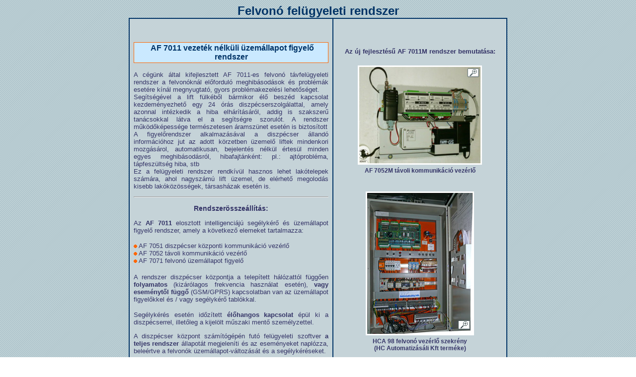

--- FILE ---
content_type: text/html
request_url: http://albafunk.hu/hun/baloldali_htm/felugyeleti.htm
body_size: 4974
content:
<!DOCTYPE HTML PUBLIC "-//W3C//DTD HTML 4.01 Transitional//EN"
"http://www.w3.org/TR/html4/loose.dtd">
<html>
<head>
<meta http-equiv="Content-Type" content="text/html; charset=iso-8859-2">
<title>Vezeték nélküli kommunikáció és adatátvitel, irányítástecnnika - Felügyeleti rendszerek</title>

<meta name="keywords" content="felvonó, lift felügyelet, segélyhívás a liftből, állandó beszédkapcsolat, riasztás a fülkéből, felvonó távfelügyelet, non stop ügyfélszolgálat, felvonó műszaki hiba, 24 órás diszpécserszolgálat">

<meta name="description" content="Cégünk az alábbi tevékenységi körökben működik: irányítástechnika: szennyvíz, ivóvíz rendszerek, vezérlés, megjelenítés, PLC egységek, kommunikációs elemek, hálózati elemek gyártása, Segédeszközök: antennák, antennaelosztók, támszerkezetek készítése, túlfesz levezetők, tápegység, regulátor. Felügyeleti rendszerek kivitelezése: lift, felvonó rendszer felügyelet, taxi rádiós rendszer felügyelet, Rádiótechnikai tervezés, Irányítástechnikai tervezés, Hiradástecnikai szakértő tevékenység, Rendezvények kommunikációs rendszerének  kialakítása, rádió bérbeadás, versenyek lebonyolítása pl. Kajak-kenu, Forma 1, rádiós átjátszó objektumok bérbeadása, egyéb hírközlési szolgáltatások, kommunikációs rendszerek, hálózatok, eszközök, rádiók disztribúciója: integrált rádió hálózat, távkezelési megoldások, beszédfedők, SEL-5, DTMF modulok, kiértékelők, szöveges üzenet közvetítő rendszer, sisak kommunikációs kezelők, motorkerékpár rádió kezelő, MOTOROLA rádiók, tartozékok értékesítése, márkaszevíz ellátás, YAESU STANDARD-VERTEX rádiók, tartozékok értékesítése, márkaszervíz ellátás, ICOM rádiók tartozékok értékesítése, márkaszervíz ellátás, a következő márkák forgalmazása: MDS, Cattron-Theimeg márkaszervíz ellátás, HBC márkaszervíz ellátás, STABO márkaszervíz ellátás, SmartBridges, PROCOM, Imtradex, HOLMCO, NIROS, PRESIDENT, WiMo, ASCOM, FELA">
<style type="text/css">
<!--
.Focim {
	color: #003366;
	font-weight: bold;
	font-family: Arial, Helvetica, sans-serif;
	font-size: 32px;
	float: right;
}
body {
	background-image: url(../../pic/hatter5.gif);
}
.szövegtörzs {
	font-size: 16px;
	font-family: "Times New Roman", Times, serif;
	color: #0e3758;
}
.style1 {font-family: Verdana, Arial, Helvetica, sans-serif}
a:link {
	color: #003366;
}
a:visited {
	color: #660066;
}
.style5 {
	font-family: Arial, Helvetica, sans-serif;
	color: #003366;
	font-weight: bold;
	font-size: 24px;
}
.style7 {
	font-size: 13px;
	font-family: Arial, Helvetica, sans-serif;
	color: #333366;
	list-style-image: url(../../pic/nar_tegla.gif);
	list-style-type: circle;
	list-style-position: outside;
}
.style11 {
	font-family: Verdana, Arial, Helvetica, sans-serif;
	font-size: 16px;
	font-weight: bold;
	color: #003366;
	background-color: #CAE9FF;
	border: 1px solid #ff6600;
	text-indent: 4px;
	padding-top: 2px;
	padding-right: 2px;
	padding-bottom: 2px;
	padding-left: 2px;
}
.style11Copy {
	font-family: Verdana, Arial, Helvetica, sans-serif;
	font-size: 16px;
	font-weight: bold;
	color: #003366;
	border: 1px solid #ff6600;
	text-indent: 4px;
	padding-top: 2px;
	padding-right: 2px;
	padding-bottom: 2px;
	padding-left: 2px;
}
.adobe_icon {
	text-align: left;
	vertical-align: text-top;
	position: fixed;
	bottom: auto;
}
.style7pottyos {
	font-size: 13px;
	font-family: Arial, Helvetica, sans-serif;
	color: #333366;
	list-style-image: url(../../pic/nar_kor.png);
	list-style-type: circle;
	list-style-position: outside;
}
.balraigazitottkep {
	color: #003366;
	font-weight: bold;
	font-family: Arial, Helvetica, sans-serif;
	font-size: 12px;
	float: left;
}
.style7behuzott {
	font-size: 13px;
	font-family: Arial, Helvetica, sans-serif;
	color: #333366;
	list-style-image: url(../../pic/nar_tegla.gif);
	list-style-type: circle;
	list-style-position: outside;
	padding-left: 20px;
}
.style17 {
	font-family: Arial, Helvetica, sans-serif;
	font-size: 11px;
	color: #333366;
}
.osztocim {
	font-family: Verdana, Arial, Helvetica, sans-serif;
	font-size: 16px;
	font-weight: bold;
	color: #003366;
	text-indent: 4px;
	padding-top: 2px;
	padding-right: 2px;
	padding-bottom: 2px;
	padding-left: 2px;
	border-top: 1px solid;
	border-right: 1px solid;
	border-bottom: 1px solid;
	border-left: 1px solid;
}
.vissza {
	font-size: 10px;
	font-family: Arial, Helvetica, sans-serif;
	cursor: text;
	color: 003366;
	text-decoration: underline;
}
.style18 {font-size: 14px; font-family: Arial, Helvetica, sans-serif; color: #333366; list-style-image: url(../../pic/nar_tegla.gif); list-style-type: circle; list-style-position: outside; font-weight: bold; }
.style20 {
	font-size: 12px;
	font-family: Arial, Helvetica, sans-serif;
	color: #333366;
	list-style-image: url(../../pic/nar_tegla.gif);
	list-style-type: circle;
	list-style-position: outside;
	font-weight: bold;
}
.style21 {font-size: 13px; font-family: Arial, Helvetica, sans-serif; color: #333366; list-style-image: url(../../pic/nar_tegla.gif); list-style-type: circle; list-style-position: outside; font-weight: bold; }
.style22 {font-size: 13.5px}
.style23 {
	color: #333366;
	list-style-image: url(../../pic/nar_tegla.gif);
	list-style-type: circle;
	list-style-position: outside;
	font-family: Arial, Helvetica, sans-serif;
	padding-bottom: 7px;
}
.style24 {font-size: 14px; font-family: Arial, Helvetica, sans-serif; color: #000000; list-style-image: url(../../pic/nar_tegla.gif); list-style-type: circle; list-style-position: outside; font-weight: bold; }
-->
</style>
<script language="JavaScript" type="text/JavaScript">
<!--
function MM_reloadPage(init) {  //reloads the window if Nav4 resized
  if (init==true) with (navigator) {if ((appName=="Netscape")&&(parseInt(appVersion)==4)) {
    document.MM_pgW=innerWidth; document.MM_pgH=innerHeight; onresize=MM_reloadPage; }}
  else if (innerWidth!=document.MM_pgW || innerHeight!=document.MM_pgH) location.reload();
}
MM_reloadPage(true);
//-->
</script>
</head>

<body>
<div align="center"><span class="style5">Felvonó felügyeleti rendszer</span></div>
<table width="762" border="1" align="center" cellpadding="8" cellspacing="0" bordercolor="#003366" bgcolor="#c5d3d8">
  
  <tr>
    <td width="392" height="1420" align="center" valign="top" bgcolor="c5d3d8"><p class="style17">&nbsp;</p>
      <p class="style11">AF 7011 vezeték nélküli üzemállapot figyelő rendszer </p>
      <p align="justify" class="style7"><a href="../hun_pdf/meroeszkozok/dataqua_tavado.pdf" target="_blank"></a>A cégünk által kifejlesztett AF 7011-es felvonó távfelügyeleti rendszer a felvonóknál előforduló meghibásodások és problémák esetére kínál megnyugtató, gyors problémakezelési lehetőséget. <br>
        Segítségével a lift fülkéből bármikor  élő beszéd kapcsolat kezdeményezhető egy 24 órás diszpécserszolgálattal, amely azonnal intézkedik a hiba elhárításáról, addig is szakszerű tanácsokkal látva el a segítségre szorulót. 
A rendszer működőképessége természetesen áramszünet esetén is biztosított <br>
A figyelőrendszer  alkalmazásával a diszpécser állandó információhoz jut az adott körzetben üzemelő liftek mindenkori mozgásárol, automatikusan, bejelentés nélkül értesül minden egyes meghibásodásról, hibafajtánként: pl.: ajtóprobléma, tápfeszültség hiba, stb<br>
Ez a  felügyeleti rendszer rendkívül hasznos lehet lakótelepek számára, ahol nagyszámú lift üzemel, de elérhető megolodás kisebb lakóközösségek, társasházak esetén is.<br>
      </p>
      <hr>
      <p align="center" class="style18">Rendszerösszeállítás:</p>
      <p align="justify" class="style7">Az <strong>AF 7011</strong> elosztott intelligenciájú segélykérő és üzemállapot figyelő rendszer, amely a következő elemeket tartalmazza: </p>
      <p align="justify"><span class="style7"> <img src="../../pic/nar_kor.png" alt="b" width="7" height="7"> AF 7051 diszpécser központi kommunikáció vezérlő<br>
                        </span><span class="style7"><img src="../../pic/nar_kor.png" alt="b" width="7" height="7"> AF 7052 távoli kommunikáció vezérlő<br>
              <img src="../../pic/nar_kor.png" alt="b" width="7" height="7"> AF 7071 felvonó üzemállapot figyelő<br>
                                                    </span><br>
        <!DOCTYPE HTML PUBLIC "-//W3C//DTD HTML 4.0 Transitional//EN">
        <HTML>
        <!--  		@page { size: 21cm 29.7cm; margin: 2cm }  		P { margin-bottom: 0.21cm }  	-->
        <span class="style7">
        <BODY DIR="LTR">
        A  rendszer diszp&eacute;cser k&ouml;zpontja a telep&iacute;tett  h&aacute;l&oacute;zatt&oacute;l f&uuml;ggően <strong>folyamatos</strong> (kiz&aacute;r&oacute;lagos  frekvencia haszn&aacute;lat eset&eacute;n), <strong>vagy esem&eacute;nytől  f&uuml;ggő</strong> (GSM/GPRS) kapcsolatban van az &uuml;zem&aacute;llapot  figyelőkkel &eacute;s / vagy seg&eacute;lyk&eacute;rő tabl&oacute;kkal.</span></p>
      <p align="justify" class="style7">Seg&eacute;lyk&eacute;r&eacute;s  eset&eacute;n időz&iacute;tett <strong>&eacute;lőhangos kapcsolat</strong> &eacute;p&uuml;l ki a diszp&eacute;cserrel, illetőleg a kijel&ouml;lt  műszaki mentő szem&eacute;lyzettel.</p>
      <p align="justify" class="style7">A  diszp&eacute;cser k&ouml;zpont sz&aacute;m&iacute;t&oacute;g&eacute;p&eacute;n  fut&oacute; fel&uuml;gyeleti szoftver <strong>a teljes rendszer</strong> &aacute;llapot&aacute;t  megjelen&iacute;ti &eacute;s az esem&eacute;nyeket napl&oacute;zza,  bele&eacute;rtve a felvon&oacute;k &uuml;zem&aacute;llapot-v&aacute;ltoz&aacute;s&aacute;t  &eacute;s a seg&eacute;lyk&eacute;r&eacute;seket.</p>
      <p align="justify" class="style7">A  rendszer az <strong>MSZ EN 81-28/81-1 szabv&aacute;ny </strong>előir&aacute;sai, &eacute;s  a v&eacute;sz&uuml;gyelet ell&aacute;t&aacute;s&aacute;ra vonatkoz&oacute;  korm&aacute;nyrendeletek  és előírások figyelembev&eacute;tel&eacute;vel  lett tervezve. A rendszer a kialak&iacute;t&aacute;sra vonatkoz&oacute;  irányelvek figyelembe v&eacute;tele mellett t&aacute;mogatja  az &Eacute;MI utas&iacute;t&aacute;sok szerinti szem&eacute;ly  ment&eacute;st (az &aacute;ramtalan&iacute;tott felvon&oacute; eset&eacute;n  a rendszer akkumul&aacute;toros &uuml;zemben műk&ouml;dik tov&aacute;bb).</p>
      <p align="justify" class="style7">A  seg&eacute;lyk&eacute;rő tabl&oacute;  az &eacute;lőhangos  kapcsolat ki&eacute;p&uuml;l&eacute;s&eacute;ig sz&ouml;veges  inform&aacute;ci&oacute;t ad a ment&eacute;s folyamat&aacute;r&oacute;l  &eacute;s <strong>k&ouml;zponti &aacute;ramkimarad&aacute;s eset&eacute;n  jelző f&eacute;nyt is biztos&iacute;t</strong> jelzőgomb megnyom&aacute;s&aacute;hoz. </p>
      <p align="justify" class="style7">Az  &eacute;lőhangos kapcsolat  ki&eacute;p&uuml;l&eacute;se ut&aacute;n a ment&eacute;st  ir&aacute;ny&iacute;t&oacute; diszp&eacute;csertől vagy a kijel&ouml;lt  karbantart&oacute;/mentő szem&eacute;lyzettől tov&aacute;bbi  inform&aacute;ci&oacute;kat kap a seg&eacute;lyt k&eacute;rő. Ilymódon a mentésre szoruló személy<strong> tájékoztatást kap </strong>a probl&eacute;ma megold&aacute;s&aacute;nak m&oacute;dj&aacute;r&oacute;l  &eacute;s várható időbeli lefoly&aacute;s&aacute;r&oacute;l.</p>
      <hr>      <p align="center" class="style24">Az új fejlesztésű AF 7011M rendszer jellemzői :<br>
      </p>
      <p align="justify" class="style7">
        <!DOCTYPE HTML PUBLIC "-//W3C//DTD HTML 4.0 Transitional//EN">
        <HTML>
        <!--  		@page { size: 21cm 29.7cm; margin: 2cm }  		P { margin-bottom: 0.21cm }  	-->
        <BODY DIR="LTR">
Az  	<strong>AF 7011M</strong> <strong>rendszer</strong>   korszerűs&iacute;tett v&aacute;ltozata az elődjének.  Előny&ouml;sebb  	műszaki jellemzőkkel &eacute;s konfigur&aacute;lhat&oacute;s&aacute;ggal  	rendelkezik. Aj&aacute;nlott &eacute;p&uuml;letautomatiz&aacute;l&aacute;si,  	biztons&aacute;gtechnikai &eacute;s helyi/ t&aacute;vfel&uuml;gyeleti  	c&eacute;lokra is. Részei: </p>
      <blockquote>
        <p align="justify"><span class="style7"> <img src="../../pic/nar_kor.png" alt="b" width="7" height="7" hspace="3"> <strong>AF 7052M </strong>Vezeték nélküli kommunikáció vezérlő<br>
                </span><span class="style7"><img src="../../pic/nar_kor.png" alt="b" width="7" height="7" hspace="3"> <strong>AF 7071M</strong> Üzemállapot figyelő és segélyhívó </span></p>
      </blockquote>
      <p align="justify"><br>
        <span class="style18">Jellemzők:</span></p>
      <ul class="style22">
        <li>
          <div align="left" class="style23">modul&aacute;ris  hardver &eacute;s szoftver fel&eacute;p&iacute;t&eacute;s</div>
        </li>
        <li>
          <div align="left" class="style23">
            <!DOCTYPE HTML PUBLIC "-//W3C//DTD HTML 4.0 Transitional//EN">
          master/slave  	architektura</div>
        </li>
        <li>
          <div align="left" class="style23">opto  lev&aacute;laszt&aacute;s&uacute; soros bemenetek          </div>
        </li>
        <li>
          <div align="left"><span class="style23">opto  lev&aacute;laszt&aacute;s&uacute; soros bemenete</span></div>
          <br>
        </li>
        <li>
          <div align="left"><span class="style23">&eacute;rzékelők,  k&ouml;zvetlen kontaktusok vagy intelligens eszk&ouml;z&ouml;kcsatlakoztathat&oacute;k az &uuml;zem&aacute;llapot figyelő<br> 
            egys&eacute;gre </span>          </div>
          <div align="left" class="style23"></div>
        </li>
        <li>
          <div align="left" class="style23"> akkumul&aacute;torral  sz&uuml;netmentes&iacute;tett t&aacute;pl&aacute;l&aacute;s</div>
        </li>
        <li>
          <div align="left" class="style23">f&uuml;lke  vil&aacute;g&iacute;t&aacute;s &eacute;s akkumul&aacute;tor  &aacute;llapot&aacute;nak jelz&eacute;se a diszp&eacute;cser k&ouml;zpont  sz&aacute;m&aacute;ra</div>
        </li>
        <li>
          <div align="left" class="style23">seg&eacute;lyh&iacute;v&aacute;s  &aacute;ramsz&uuml;net eset&eacute;n is megvil&aacute;g&iacute;tott  f&uuml;lkei<br> 
          tabl&oacute; seg&iacute;ts&eacute;g&eacute;vel </div>
        </li>
        <li>
          <div align="left"><span class="style23">seg&eacute;lyh&iacute;v&aacute;shoz  helyi hangbemond&aacute;sos t&aacute;j&eacute;koztat</span></div>
          <br>
        </li>
        <li>
          <div align="left" class="style23">seg&eacute;lyh&iacute;v&aacute;s  ut&aacute;n &eacute;lőhang kapcsolat lehetős&eacute;ge <br>
          a diszp&eacute;cser  szolg&aacute;lattal</div>
        </li>
      </ul>
      <p align="justify">&nbsp;</p>
    </td>
    <td width="332" align="center" valign="top" bgcolor="c5d3d8"><p><br>
      <a href="lift/7013.html" target="mainFrame"></a><a href="lift/7011.html" target="mainFrame"></a></p>
      <p class="style21">Az új fejlesztésű AF 7011M rendszer bemutatása: </p>
      <p><a href="lift/7052m.html" target="mainFrame"><img src="../../pic/liftes/small/fali_2b_resize.jpg" alt="7011m" width="250" height="200" vspace="5" border="0"></a><br>
      <span class="style20">AF 7052M távoli kommunikáció vezérlő </span></p>
      <p align="center" class="style20"><a href="lift/7071m.html" target="mainFrame"></a><br>
        <a href="lift/hca98.html" target="mainFrame"><img src="../../pic/liftes/small/liftvez_szekr1_resize.jpg" alt="EC Kft Vezerloszekrenye" width="218" height="290" vspace="5" border="0"></a><br>
          <span class="style20">HCA 98 felvonó vezérlő szekrény</span><br>
      (HC Automatizásáli Kft terméke)</p>
      <p align="center" class="style7"><a href="lift/segelyhivo.html" target="mainFrame"><img src="../../pic/liftes/small/tablo1_resize.jpg" alt="Lift belso panel" width="126" height="200" vspace="5" border="0"></a><br>
        <span class="style20">Segélyhívó fülkei egység </span><br>
(HC Automatizásáli Kft terméke)</p>
      <p align="center"><a href="lift/fokepernyo.html" target="mainFrame"><img src="../../pic/fokep_k.png" alt="Főképernyő" width="220" height="166" vspace="3" border="0"></a><br>
        <span class="style20">Főképernyő képe </span></p>
      <p align="center"><a href="lift/alallomas.html" target="mainFrame"><img src="../../pic/alallomas_k.png" alt="Képernyőkép_alállomás" width="220" height="166" vspace="3" border="0"></a><br>
        <span class="style20">Egy alállomás képe </span></p>
      <p align="center"><a href="lift/liftallapot.html" target="mainFrame"><img src="../../pic/liftallapot_k.png" alt="Képernyőkép: Liftállapotok" width="220" height="166" vspace="3" border="0"></a><br>
        <span class="style20">Felvonó állapotinformációk megjelenítései </span></p>      </td>
  </tr>
</table>
<p class="Focim">&nbsp;</p>
<blockquote>
  <blockquote>
    <p align="center" class="vissza"><a href="http://www.albafunk.hu" target="_parent">Főoldal</a></p>
    <p class="style1">&nbsp;</p>
    <p class="style1">&nbsp;</p>
    <p class="style1">&nbsp;</p>
  </blockquote>
</blockquote>
</body>
</html>
